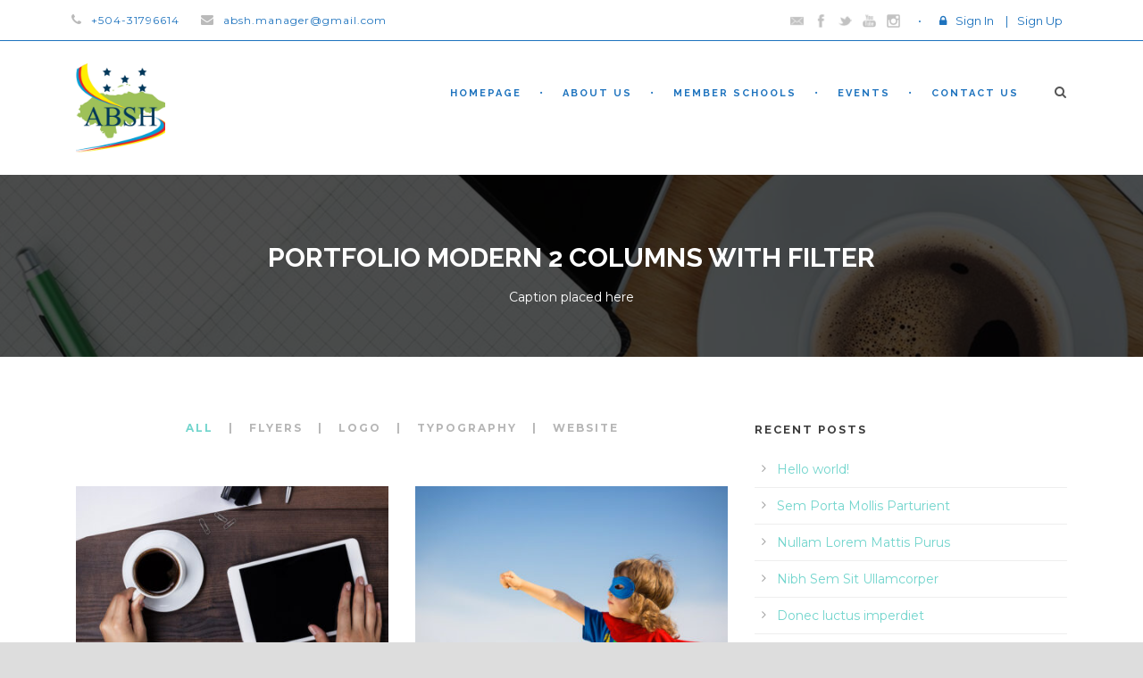

--- FILE ---
content_type: text/html; charset=UTF-8
request_url: https://www.absh.edu.hn/portfolio-modern-2-columns-with-filter/
body_size: 10387
content:

<!DOCTYPE html>
<!--[if IE 7]><html class="ie ie7 ltie8 ltie9" lang="en-US"><![endif]-->
<!--[if IE 8]><html class="ie ie8 ltie9" lang="en-US"><![endif]-->
<!--[if !(IE 7) | !(IE 8)  ]><!-->
<html lang="en-US">
<!--<![endif]-->

<head>
	<meta charset="UTF-8" />
	<meta name="viewport" content="initial-scale = 1.0" />
	<title>ABSH   &raquo; Portfolio Modern 2 Columns With Filter</title>
	<link rel="pingback" href="https://www.absh.edu.hn/xmlrpc.php" />
	
	<meta name='robots' content='max-image-preview:large' />
<link rel='dns-prefetch' href='//ajax.googleapis.com' />
<link rel='dns-prefetch' href='//fonts.googleapis.com' />
<link rel="alternate" type="application/rss+xml" title="ABSH &raquo; Feed" href="https://www.absh.edu.hn/feed/" />
<link rel="alternate" type="application/rss+xml" title="ABSH &raquo; Comments Feed" href="https://www.absh.edu.hn/comments/feed/" />
<link rel="alternate" type="text/calendar" title="ABSH &raquo; iCal Feed" href="https://www.absh.edu.hn/events/?ical=1" />
<link rel="alternate" type="application/rss+xml" title="ABSH &raquo; Portfolio Modern 2 Columns With Filter Comments Feed" href="https://www.absh.edu.hn/portfolio-modern-2-columns-with-filter/feed/" />
<link rel="alternate" title="oEmbed (JSON)" type="application/json+oembed" href="https://www.absh.edu.hn/wp-json/oembed/1.0/embed?url=https%3A%2F%2Fwww.absh.edu.hn%2Fportfolio-modern-2-columns-with-filter%2F" />
<link rel="alternate" title="oEmbed (XML)" type="text/xml+oembed" href="https://www.absh.edu.hn/wp-json/oembed/1.0/embed?url=https%3A%2F%2Fwww.absh.edu.hn%2Fportfolio-modern-2-columns-with-filter%2F&#038;format=xml" />
<style id='wp-img-auto-sizes-contain-inline-css' type='text/css'>
img:is([sizes=auto i],[sizes^="auto," i]){contain-intrinsic-size:3000px 1500px}
/*# sourceURL=wp-img-auto-sizes-contain-inline-css */
</style>
<style id='wp-emoji-styles-inline-css' type='text/css'>

	img.wp-smiley, img.emoji {
		display: inline !important;
		border: none !important;
		box-shadow: none !important;
		height: 1em !important;
		width: 1em !important;
		margin: 0 0.07em !important;
		vertical-align: -0.1em !important;
		background: none !important;
		padding: 0 !important;
	}
/*# sourceURL=wp-emoji-styles-inline-css */
</style>
<link rel='stylesheet' id='wp-block-library-css' href='https://www.absh.edu.hn/wp-includes/css/dist/block-library/style.min.css?ver=6.9' type='text/css' media='all' />
<style id='global-styles-inline-css' type='text/css'>
:root{--wp--preset--aspect-ratio--square: 1;--wp--preset--aspect-ratio--4-3: 4/3;--wp--preset--aspect-ratio--3-4: 3/4;--wp--preset--aspect-ratio--3-2: 3/2;--wp--preset--aspect-ratio--2-3: 2/3;--wp--preset--aspect-ratio--16-9: 16/9;--wp--preset--aspect-ratio--9-16: 9/16;--wp--preset--color--black: #000000;--wp--preset--color--cyan-bluish-gray: #abb8c3;--wp--preset--color--white: #ffffff;--wp--preset--color--pale-pink: #f78da7;--wp--preset--color--vivid-red: #cf2e2e;--wp--preset--color--luminous-vivid-orange: #ff6900;--wp--preset--color--luminous-vivid-amber: #fcb900;--wp--preset--color--light-green-cyan: #7bdcb5;--wp--preset--color--vivid-green-cyan: #00d084;--wp--preset--color--pale-cyan-blue: #8ed1fc;--wp--preset--color--vivid-cyan-blue: #0693e3;--wp--preset--color--vivid-purple: #9b51e0;--wp--preset--gradient--vivid-cyan-blue-to-vivid-purple: linear-gradient(135deg,rgb(6,147,227) 0%,rgb(155,81,224) 100%);--wp--preset--gradient--light-green-cyan-to-vivid-green-cyan: linear-gradient(135deg,rgb(122,220,180) 0%,rgb(0,208,130) 100%);--wp--preset--gradient--luminous-vivid-amber-to-luminous-vivid-orange: linear-gradient(135deg,rgb(252,185,0) 0%,rgb(255,105,0) 100%);--wp--preset--gradient--luminous-vivid-orange-to-vivid-red: linear-gradient(135deg,rgb(255,105,0) 0%,rgb(207,46,46) 100%);--wp--preset--gradient--very-light-gray-to-cyan-bluish-gray: linear-gradient(135deg,rgb(238,238,238) 0%,rgb(169,184,195) 100%);--wp--preset--gradient--cool-to-warm-spectrum: linear-gradient(135deg,rgb(74,234,220) 0%,rgb(151,120,209) 20%,rgb(207,42,186) 40%,rgb(238,44,130) 60%,rgb(251,105,98) 80%,rgb(254,248,76) 100%);--wp--preset--gradient--blush-light-purple: linear-gradient(135deg,rgb(255,206,236) 0%,rgb(152,150,240) 100%);--wp--preset--gradient--blush-bordeaux: linear-gradient(135deg,rgb(254,205,165) 0%,rgb(254,45,45) 50%,rgb(107,0,62) 100%);--wp--preset--gradient--luminous-dusk: linear-gradient(135deg,rgb(255,203,112) 0%,rgb(199,81,192) 50%,rgb(65,88,208) 100%);--wp--preset--gradient--pale-ocean: linear-gradient(135deg,rgb(255,245,203) 0%,rgb(182,227,212) 50%,rgb(51,167,181) 100%);--wp--preset--gradient--electric-grass: linear-gradient(135deg,rgb(202,248,128) 0%,rgb(113,206,126) 100%);--wp--preset--gradient--midnight: linear-gradient(135deg,rgb(2,3,129) 0%,rgb(40,116,252) 100%);--wp--preset--font-size--small: 13px;--wp--preset--font-size--medium: 20px;--wp--preset--font-size--large: 36px;--wp--preset--font-size--x-large: 42px;--wp--preset--spacing--20: 0.44rem;--wp--preset--spacing--30: 0.67rem;--wp--preset--spacing--40: 1rem;--wp--preset--spacing--50: 1.5rem;--wp--preset--spacing--60: 2.25rem;--wp--preset--spacing--70: 3.38rem;--wp--preset--spacing--80: 5.06rem;--wp--preset--shadow--natural: 6px 6px 9px rgba(0, 0, 0, 0.2);--wp--preset--shadow--deep: 12px 12px 50px rgba(0, 0, 0, 0.4);--wp--preset--shadow--sharp: 6px 6px 0px rgba(0, 0, 0, 0.2);--wp--preset--shadow--outlined: 6px 6px 0px -3px rgb(255, 255, 255), 6px 6px rgb(0, 0, 0);--wp--preset--shadow--crisp: 6px 6px 0px rgb(0, 0, 0);}:where(.is-layout-flex){gap: 0.5em;}:where(.is-layout-grid){gap: 0.5em;}body .is-layout-flex{display: flex;}.is-layout-flex{flex-wrap: wrap;align-items: center;}.is-layout-flex > :is(*, div){margin: 0;}body .is-layout-grid{display: grid;}.is-layout-grid > :is(*, div){margin: 0;}:where(.wp-block-columns.is-layout-flex){gap: 2em;}:where(.wp-block-columns.is-layout-grid){gap: 2em;}:where(.wp-block-post-template.is-layout-flex){gap: 1.25em;}:where(.wp-block-post-template.is-layout-grid){gap: 1.25em;}.has-black-color{color: var(--wp--preset--color--black) !important;}.has-cyan-bluish-gray-color{color: var(--wp--preset--color--cyan-bluish-gray) !important;}.has-white-color{color: var(--wp--preset--color--white) !important;}.has-pale-pink-color{color: var(--wp--preset--color--pale-pink) !important;}.has-vivid-red-color{color: var(--wp--preset--color--vivid-red) !important;}.has-luminous-vivid-orange-color{color: var(--wp--preset--color--luminous-vivid-orange) !important;}.has-luminous-vivid-amber-color{color: var(--wp--preset--color--luminous-vivid-amber) !important;}.has-light-green-cyan-color{color: var(--wp--preset--color--light-green-cyan) !important;}.has-vivid-green-cyan-color{color: var(--wp--preset--color--vivid-green-cyan) !important;}.has-pale-cyan-blue-color{color: var(--wp--preset--color--pale-cyan-blue) !important;}.has-vivid-cyan-blue-color{color: var(--wp--preset--color--vivid-cyan-blue) !important;}.has-vivid-purple-color{color: var(--wp--preset--color--vivid-purple) !important;}.has-black-background-color{background-color: var(--wp--preset--color--black) !important;}.has-cyan-bluish-gray-background-color{background-color: var(--wp--preset--color--cyan-bluish-gray) !important;}.has-white-background-color{background-color: var(--wp--preset--color--white) !important;}.has-pale-pink-background-color{background-color: var(--wp--preset--color--pale-pink) !important;}.has-vivid-red-background-color{background-color: var(--wp--preset--color--vivid-red) !important;}.has-luminous-vivid-orange-background-color{background-color: var(--wp--preset--color--luminous-vivid-orange) !important;}.has-luminous-vivid-amber-background-color{background-color: var(--wp--preset--color--luminous-vivid-amber) !important;}.has-light-green-cyan-background-color{background-color: var(--wp--preset--color--light-green-cyan) !important;}.has-vivid-green-cyan-background-color{background-color: var(--wp--preset--color--vivid-green-cyan) !important;}.has-pale-cyan-blue-background-color{background-color: var(--wp--preset--color--pale-cyan-blue) !important;}.has-vivid-cyan-blue-background-color{background-color: var(--wp--preset--color--vivid-cyan-blue) !important;}.has-vivid-purple-background-color{background-color: var(--wp--preset--color--vivid-purple) !important;}.has-black-border-color{border-color: var(--wp--preset--color--black) !important;}.has-cyan-bluish-gray-border-color{border-color: var(--wp--preset--color--cyan-bluish-gray) !important;}.has-white-border-color{border-color: var(--wp--preset--color--white) !important;}.has-pale-pink-border-color{border-color: var(--wp--preset--color--pale-pink) !important;}.has-vivid-red-border-color{border-color: var(--wp--preset--color--vivid-red) !important;}.has-luminous-vivid-orange-border-color{border-color: var(--wp--preset--color--luminous-vivid-orange) !important;}.has-luminous-vivid-amber-border-color{border-color: var(--wp--preset--color--luminous-vivid-amber) !important;}.has-light-green-cyan-border-color{border-color: var(--wp--preset--color--light-green-cyan) !important;}.has-vivid-green-cyan-border-color{border-color: var(--wp--preset--color--vivid-green-cyan) !important;}.has-pale-cyan-blue-border-color{border-color: var(--wp--preset--color--pale-cyan-blue) !important;}.has-vivid-cyan-blue-border-color{border-color: var(--wp--preset--color--vivid-cyan-blue) !important;}.has-vivid-purple-border-color{border-color: var(--wp--preset--color--vivid-purple) !important;}.has-vivid-cyan-blue-to-vivid-purple-gradient-background{background: var(--wp--preset--gradient--vivid-cyan-blue-to-vivid-purple) !important;}.has-light-green-cyan-to-vivid-green-cyan-gradient-background{background: var(--wp--preset--gradient--light-green-cyan-to-vivid-green-cyan) !important;}.has-luminous-vivid-amber-to-luminous-vivid-orange-gradient-background{background: var(--wp--preset--gradient--luminous-vivid-amber-to-luminous-vivid-orange) !important;}.has-luminous-vivid-orange-to-vivid-red-gradient-background{background: var(--wp--preset--gradient--luminous-vivid-orange-to-vivid-red) !important;}.has-very-light-gray-to-cyan-bluish-gray-gradient-background{background: var(--wp--preset--gradient--very-light-gray-to-cyan-bluish-gray) !important;}.has-cool-to-warm-spectrum-gradient-background{background: var(--wp--preset--gradient--cool-to-warm-spectrum) !important;}.has-blush-light-purple-gradient-background{background: var(--wp--preset--gradient--blush-light-purple) !important;}.has-blush-bordeaux-gradient-background{background: var(--wp--preset--gradient--blush-bordeaux) !important;}.has-luminous-dusk-gradient-background{background: var(--wp--preset--gradient--luminous-dusk) !important;}.has-pale-ocean-gradient-background{background: var(--wp--preset--gradient--pale-ocean) !important;}.has-electric-grass-gradient-background{background: var(--wp--preset--gradient--electric-grass) !important;}.has-midnight-gradient-background{background: var(--wp--preset--gradient--midnight) !important;}.has-small-font-size{font-size: var(--wp--preset--font-size--small) !important;}.has-medium-font-size{font-size: var(--wp--preset--font-size--medium) !important;}.has-large-font-size{font-size: var(--wp--preset--font-size--large) !important;}.has-x-large-font-size{font-size: var(--wp--preset--font-size--x-large) !important;}
/*# sourceURL=global-styles-inline-css */
</style>

<style id='classic-theme-styles-inline-css' type='text/css'>
/*! This file is auto-generated */
.wp-block-button__link{color:#fff;background-color:#32373c;border-radius:9999px;box-shadow:none;text-decoration:none;padding:calc(.667em + 2px) calc(1.333em + 2px);font-size:1.125em}.wp-block-file__button{background:#32373c;color:#fff;text-decoration:none}
/*# sourceURL=/wp-includes/css/classic-themes.min.css */
</style>
<link rel='stylesheet' id='contact-form-7-css' href='https://www.absh.edu.hn/wp-content/plugins/contact-form-7/includes/css/styles.css?ver=5.5.2' type='text/css' media='all' />
<link rel='stylesheet' id='font-awesome-css' href='https://www.absh.edu.hn/wp-content/plugins/goodlayers-lms/font-awesome/css/font-awesome.min.css?ver=6.9' type='text/css' media='all' />
<link rel='stylesheet' id='gdlr-date-picker-css' href='//ajax.googleapis.com/ajax/libs/jqueryui/1.8.2/themes/smoothness/jquery-ui.css?ver=6.9' type='text/css' media='all' />
<link rel='stylesheet' id='lms-style-css' href='https://www.absh.edu.hn/wp-content/plugins/goodlayers-lms/lms-style.css?ver=6.9' type='text/css' media='all' />
<link rel='stylesheet' id='lms-style-custom-css' href='https://www.absh.edu.hn/wp-content/plugins/goodlayers-lms/lms-style-custom.css?ver=6.9' type='text/css' media='all' />
<link rel='stylesheet' id='style-css' href='https://www.absh.edu.hn/wp-content/themes/clevercourse/style.css?ver=6.9' type='text/css' media='all' />
<link rel='stylesheet' id='Raleway-google-font-css' href='https://fonts.googleapis.com/css?family=Raleway%3A100%2C100italic%2C200%2C200italic%2C300%2C300italic%2Cregular%2Citalic%2C500%2C500italic%2C600%2C600italic%2C700%2C700italic%2C800%2C800italic%2C900%2C900italic&#038;subset=latin-ext%2Clatin&#038;ver=6.9' type='text/css' media='all' />
<link rel='stylesheet' id='Montserrat-google-font-css' href='https://fonts.googleapis.com/css?family=Montserrat%3Aregular%2C700&#038;subset=latin&#038;ver=6.9' type='text/css' media='all' />
<link rel='stylesheet' id='superfish-css' href='https://www.absh.edu.hn/wp-content/themes/clevercourse/plugins/superfish/css/superfish.css?ver=6.9' type='text/css' media='all' />
<link rel='stylesheet' id='dlmenu-css' href='https://www.absh.edu.hn/wp-content/themes/clevercourse/plugins/dl-menu/component.css?ver=6.9' type='text/css' media='all' />
<link rel='stylesheet' id='jquery-fancybox-css' href='https://www.absh.edu.hn/wp-content/themes/clevercourse/plugins/fancybox/jquery.fancybox.css?ver=6.9' type='text/css' media='all' />
<link rel='stylesheet' id='clevercourse-flexslider-css' href='https://www.absh.edu.hn/wp-content/themes/clevercourse/plugins/flexslider/flexslider.css?ver=6.9' type='text/css' media='all' />
<link rel='stylesheet' id='style-responsive-css' href='https://www.absh.edu.hn/wp-content/themes/clevercourse/stylesheet/style-responsive.css?ver=6.9' type='text/css' media='all' />
<link rel='stylesheet' id='style-custom-css' href='https://www.absh.edu.hn/wp-content/themes/clevercourse/stylesheet/style-custom.css?ver=6.9' type='text/css' media='all' />
<link rel='stylesheet' id='wpgmp-frontend_css-css' href='https://www.absh.edu.hn/wp-content/plugins/wp-google-map-plugin/assets/css/frontend.css?ver=6.9' type='text/css' media='all' />
<link rel='stylesheet' id='ms-main-css' href='https://www.absh.edu.hn/wp-content/plugins/masterslider/public/assets/css/masterslider.main.css?ver=3.5.0' type='text/css' media='all' />
<link rel='stylesheet' id='ms-custom-css' href='https://www.absh.edu.hn/wp-content/uploads/masterslider/custom.css?ver=4.9' type='text/css' media='all' />
<script type="text/javascript" src="https://www.absh.edu.hn/wp-includes/js/jquery/jquery.min.js?ver=3.7.1" id="jquery-core-js"></script>
<script type="text/javascript" src="https://www.absh.edu.hn/wp-includes/js/jquery/jquery-migrate.min.js?ver=3.4.1" id="jquery-migrate-js"></script>
<link rel="https://api.w.org/" href="https://www.absh.edu.hn/wp-json/" /><link rel="alternate" title="JSON" type="application/json" href="https://www.absh.edu.hn/wp-json/wp/v2/pages/964" /><link rel="EditURI" type="application/rsd+xml" title="RSD" href="https://www.absh.edu.hn/xmlrpc.php?rsd" />
<meta name="generator" content="WordPress 6.9" />
<link rel="canonical" href="https://www.absh.edu.hn/portfolio-modern-2-columns-with-filter/" />
<link rel='shortlink' href='https://www.absh.edu.hn/?p=964' />
<script>var ms_grabbing_curosr='https://www.absh.edu.hn/wp-content/plugins/masterslider/public/assets/css/common/grabbing.cur',ms_grab_curosr='https://www.absh.edu.hn/wp-content/plugins/masterslider/public/assets/css/common/grab.cur';</script>
<meta name="generator" content="MasterSlider 3.5.0 - Responsive Touch Image Slider" />
<meta name="tec-api-version" content="v1"><meta name="tec-api-origin" content="https://www.absh.edu.hn"><link rel="https://theeventscalendar.com/" href="https://www.absh.edu.hn/wp-json/tribe/events/v1/" /><link rel="shortcut icon" href="https://www.absh.edu.hn/wp-content/uploads/2021/10/cropped-ABSH-Logo-Resized.png" type="image/x-icon" /><!-- load the script for older ie version -->
<!--[if lt IE 9]>
<script src="https://www.absh.edu.hn/wp-content/themes/clevercourse/javascript/html5.js" type="text/javascript"></script>
<script src="https://www.absh.edu.hn/wp-content/themes/clevercourse/plugins/easy-pie-chart/excanvas.js" type="text/javascript"></script>
<![endif]-->
<style type="text/css">.recentcomments a{display:inline !important;padding:0 !important;margin:0 !important;}</style><link rel="icon" href="https://www.absh.edu.hn/wp-content/uploads/2021/10/cropped-ABSH-Logo-Resized-32x32.png" sizes="32x32" />
<link rel="icon" href="https://www.absh.edu.hn/wp-content/uploads/2021/10/cropped-ABSH-Logo-Resized-192x192.png" sizes="192x192" />
<link rel="apple-touch-icon" href="https://www.absh.edu.hn/wp-content/uploads/2021/10/cropped-ABSH-Logo-Resized-180x180.png" />
<meta name="msapplication-TileImage" content="https://www.absh.edu.hn/wp-content/uploads/2021/10/cropped-ABSH-Logo-Resized-270x270.png" />
</head>

<body class="wp-singular page-template-default page page-id-964 wp-theme-clevercourse _masterslider _msp_version_3.5.0 tribe-no-js">
<div class="body-wrapper  float-menu" data-home="https://www.absh.edu.hn" >
		<header class="gdlr-header-wrapper">
		<!-- top navigation -->
				<div class="top-navigation-wrapper">
			<div class="top-navigation-container container">
				<div class="top-navigation-left">	
					<div class="top-navigation-left-text">
					<div style="margin: 0px 10px; display: inline-block; *display: inline; *zoom:1;">
<i class="gdlr-icon icon-phone fa fa-phone" style="color: #bababa; font-size: 14px; " ></i>+504-31796614  
</div>
<div style="margin: 0px 10px ; display: inline-block; *display: inline;  *zoom:1;">
<i class="gdlr-icon icon-envelope fa fa-envelope" style="color: #bababa; font-size: 14px; " ></i>absh.manager@gmail.com
</div>					</div>
				</div>
				<div class="top-navigation-right">
					<div class="top-social-wrapper">
					<div class="social-icon">
<a href="absh.manager@gmail.com" target="_blank" >
<img width="32" height="32" src="https://www.absh.edu.hn/wp-content/themes/clevercourse/images/dark/social-icon/email.png" alt="Email" />
</a>
</div>
<div class="social-icon">
<a href="#" target="_blank" >
<img width="32" height="32" src="https://www.absh.edu.hn/wp-content/themes/clevercourse/images/dark/social-icon/facebook.png" alt="Facebook" />
</a>
</div>
<div class="social-icon">
<a href="#" target="_blank" >
<img width="32" height="32" src="https://www.absh.edu.hn/wp-content/themes/clevercourse/images/dark/social-icon/twitter.png" alt="Twitter" />
</a>
</div>
<div class="social-icon">
<a href="#" target="_blank" >
<img width="32" height="32" src="https://www.absh.edu.hn/wp-content/themes/clevercourse/images/dark/social-icon/youtube.png" alt="Youtube" />
</a>
</div>
<div class="social-icon">
<a href="#" target="_blank" >
<img width="32" height="32" src="https://www.absh.edu.hn/wp-content/themes/clevercourse/images/dark/social-icon/instagram.png" alt="Instagram" />
</a>
</div>
<div class="clear"></div>					</div>
					<div class="gdlr-lms-header-signin"><i class="fa fa-lock icon-lock"></i><a data-rel="gdlr-lms-lightbox" data-lb-open="login-form" >Sign In</a><div class="gdlr-lms-lightbox-container login-form">
	<div class="gdlr-lms-lightbox-close"><i class="fa fa-remove icon-remove"></i></div>

	<h3 class="gdlr-lms-lightbox-title">Please sign in first</h3>
	<form class="gdlr-lms-form gdlr-lms-lightbox-form" id="loginform" method="post" action="https://www.absh.edu.hn/wp-login.php">
		<p class="gdlr-lms-half-left">
			<span>Username</span>
			<input type="text" name="log" />
		</p>
		<p class="gdlr-lms-half-right">
			 <span>Password</span>
			 <input type="password" name="pwd" />
		</p>
		<div class="clear"></div>
		<p class="gdlr-lms-lost-password" >
						<a href="https://www.absh.edu.hn/wp-login.php?action=lostpassword" >Lost Your Password?</a>
		</p>
		<p>
			<input type="hidden" name="home_url"  value="https://www.absh.edu.hn" />
			<input type="hidden" name="rememberme"  value="forever" />
			<input type="hidden" name="redirect_to" value="/portfolio-modern-2-columns-with-filter/" />
			<input type="submit" name="wp-submit" class="gdlr-lms-button" value="Sign In!" />
		</p>
	</form>
	<h3 class="gdlr-lms-lightbox-title second-section">Not a member?</h3>
	<div class="gdlr-lms-lightbox-description">Please simply create an account before buying/booking any courses.</div>
	<a class="gdlr-lms-button blue" href="https://www.absh.edu.hn?register=964">Create an account for free!</a>
</div>
<span class="gdlr-separator">|</span><a href="https://www.absh.edu.hn?register=964">Sign Up</a></div>					<div class="clear"></div>
				</div>
				<div class="clear"></div>
			</div>
		</div>
				
		<!-- logo -->
		<div class="gdlr-header-inner">
			<div class="gdlr-header-container container">
				<!-- logo -->
				<div class="gdlr-logo">
					<a href="https://www.absh.edu.hn" >
						<img src="https://www.absh.edu.hn/wp-content/uploads/2021/10/ABSH-Logo-Resized.png" alt="" width="500" height="500" />						
					</a>
					<div class="gdlr-responsive-navigation dl-menuwrapper" id="gdlr-responsive-navigation" ><button class="dl-trigger">Open Menu</button><ul id="menu-main-menu" class="dl-menu gdlr-main-mobile-menu"><li id="menu-item-4838" class="menu-item menu-item-type-post_type menu-item-object-page menu-item-home menu-item-4838"><a href="https://www.absh.edu.hn/">Homepage</a></li>
<li id="menu-item-4839" class="menu-item menu-item-type-post_type menu-item-object-page menu-item-4839"><a href="https://www.absh.edu.hn/about-us/">About Us</a></li>
<li id="menu-item-4943" class="menu-item menu-item-type-post_type menu-item-object-page menu-item-4943"><a href="https://www.absh.edu.hn/member-schools/">Member Schools</a></li>
<li id="menu-item-4954" class="menu-item menu-item-type-post_type menu-item-object-page menu-item-4954"><a href="https://www.absh.edu.hn/events-2/">Events</a></li>
<li id="menu-item-4840" class="menu-item menu-item-type-post_type menu-item-object-page menu-item-4840"><a href="https://www.absh.edu.hn/contact-page/">Contact Us</a></li>
</ul></div>						
				</div>
				
				<!-- navigation -->
				<div class="gdlr-navigation-wrapper"><nav class="gdlr-navigation" id="gdlr-main-navigation" role="navigation"><ul id="menu-main-menu-1" class="sf-menu gdlr-main-menu"><li  class="menu-item menu-item-type-post_type menu-item-object-page menu-item-home menu-item-4838menu-item menu-item-type-post_type menu-item-object-page menu-item-home menu-item-4838 gdlr-normal-menu"><a href="https://www.absh.edu.hn/">Homepage</a></li>
<li  class="menu-item menu-item-type-post_type menu-item-object-page menu-item-4839menu-item menu-item-type-post_type menu-item-object-page menu-item-4839 gdlr-normal-menu"><a href="https://www.absh.edu.hn/about-us/">About Us</a></li>
<li  class="menu-item menu-item-type-post_type menu-item-object-page menu-item-4943menu-item menu-item-type-post_type menu-item-object-page menu-item-4943 gdlr-normal-menu"><a href="https://www.absh.edu.hn/member-schools/">Member Schools</a></li>
<li  class="menu-item menu-item-type-post_type menu-item-object-page menu-item-4954menu-item menu-item-type-post_type menu-item-object-page menu-item-4954 gdlr-normal-menu"><a href="https://www.absh.edu.hn/events-2/">Events</a></li>
<li  class="menu-item menu-item-type-post_type menu-item-object-page menu-item-4840menu-item menu-item-type-post_type menu-item-object-page menu-item-4840 gdlr-normal-menu"><a href="https://www.absh.edu.hn/contact-page/">Contact Us</a></li>
</ul><div class="gdlr-nav-search-form-button" id="gdlr-nav-search-form-button"><i class="fa fa-search icon-search"></i></div></nav><div class="clear"></div></div>	
				
				<div class="clear"></div>
			</div>
		</div>		
		<div class="clear"></div>
	</header>
	<div id="gdlr-header-substitute" ></div>
	<div class="gdlr-nav-search-form" id="gdlr-nav-search-form">
		<div class="gdlr-nav-search-container container"> 
		<form method="get" action="https://www.absh.edu.hn">
			<i class="fa fa-search icon-search"></i>
			<input type="submit" id="searchsubmit" class="style-2" value="">
			<div class="search-text" id="search-text">
				<input type="text" value="" name="s" id="s" autocomplete="off" data-default="Type keywords..." >
			</div>
			<div class="clear"></div>
		</form>
		</div>
	</div>		
	
	<div class="gdlr-page-title-wrapper"  >
		<div class="gdlr-page-title-overlay"></div>
		<div class="gdlr-page-title-container container" >
			<h1 class="gdlr-page-title">Portfolio Modern 2 Columns With Filter</h1>
						<span class="gdlr-page-caption">Caption placed here</span>
					</div>	
	</div>	
 
	<!-- is search -->	<div class="content-wrapper">
	<div class="gdlr-content">

		<!-- Above Sidebar Section-->
						
		<!-- Sidebar With Content Section-->
					<div class="with-sidebar-wrapper gdlr-type-right-sidebar">
				<div class="with-sidebar-container container">
					<div class="with-sidebar-left eight columns">
						<div class="with-sidebar-content twelve columns">
							<section id="content-section-1" ><div class="section-container container"><div class="portfolio-item-wrapper type-modern-portfolio"  data-ajax="https://www.absh.edu.hn/wp-admin/admin-ajax.php" ><div class="gdlr-ajax-info" data-num-fetch="6" data-num-excerpt="0" data-orderby="date" data-order="desc" data-thumbnail-size="small-grid-size" data-port-style="modern-portfolio" data-port-size="2" data-port-layout="fitRows" data-ajax="https://www.absh.edu.hn/wp-admin/admin-ajax.php" data-category="all" ></div><div class="portfolio-item-filter"><span class="gdlr-saperator">|</span><a class="active" href="#" data-category="all" >All</a><span class="gdlr-saperator">|</span><a class="" href="#" data-category="flyers" >Flyers</a><span class="gdlr-saperator">|</span><a class="" href="#" data-category="logo" >Logo</a><span class="gdlr-saperator">|</span><a class="" href="#" data-category="typography" >Typography</a><span class="gdlr-saperator">|</span><a class="" href="#" data-category="website" >Website</a></div><div class="portfolio-item-holder  gdlr-portfolio-column-2"><div class="gdlr-isotope" data-type="portfolio" data-layout="fitRows" ><div class="clear"></div><div class="six columns"><div class="gdlr-item gdlr-portfolio-item gdlr-modern-portfolio"><div class="gdlr-ux gdlr-modern-portfolio-ux"><div class="portfolio-thumbnail gdlr-image"><img src="https://www.absh.edu.hn/wp-content/uploads/2014/08/photodune-4982292-women-hands-with-tablet-computer-and-coffee-on-table-l-400x300.jpg" alt="" width="400" height="300" /><a class="portfolio-overlay-wrapper"  href="https://www.absh.edu.hn/wp-content/uploads/2014/08/photodune-4982292-women-hands-with-tablet-computer-and-coffee-on-table-l.jpg" data-rel="fancybox"  ><span class="portfolio-overlay" >&nbsp;</span><span class="portfolio-icon" ><i class="icon-search" ></i></span></a></div><div class="portfolio-content-wrapper"><h3 class="portfolio-title"><a  href="https://www.absh.edu.hn/portfolio/thumbnail-open-lightbox/"  >Thumbnail open lightbox</a></h3><div class="gdlr-portfolio-info"><div class="portfolio-info portfolio-tag"><span class="info-head gdlr-title">Tags </span><a href="https://www.absh.edu.hn/portfolio_tag/fashion/" rel="tag">Fashion</a><span class="sep">,</span> <a href="https://www.absh.edu.hn/portfolio_tag/photograph/" rel="tag">Photograph</a><span class="sep">,</span> <a href="https://www.absh.edu.hn/portfolio_tag/vacation/" rel="tag">Vacation</a></div><div class="clear"></div></div></div></div></div></div><div class="six columns"><div class="gdlr-item gdlr-portfolio-item gdlr-modern-portfolio"><div class="gdlr-ux gdlr-modern-portfolio-ux"><div class="portfolio-thumbnail gdlr-image"><img src="https://www.absh.edu.hn/wp-content/uploads/2014/03/photodune-5063700-superhero-kid-l-1-400x300.jpg" alt="" width="400" height="300" /><a class="portfolio-overlay-wrapper"  href="https://www.absh.edu.hn/portfolio/thumbnail-open-lightbox-2/"  ><span class="portfolio-overlay" >&nbsp;</span><span class="portfolio-icon" ><i class="icon-link" ></i></span></a></div><div class="portfolio-content-wrapper"><h3 class="portfolio-title"><a  href="https://www.absh.edu.hn/portfolio/thumbnail-open-lightbox-2/"  >Thumbnail link to post</a></h3><div class="gdlr-portfolio-info"><div class="portfolio-info portfolio-tag"><span class="info-head gdlr-title">Tags </span><a href="https://www.absh.edu.hn/portfolio_tag/fashion/" rel="tag">Fashion</a><span class="sep">,</span> <a href="https://www.absh.edu.hn/portfolio_tag/photograph/" rel="tag">Photograph</a><span class="sep">,</span> <a href="https://www.absh.edu.hn/portfolio_tag/website/" rel="tag">Website</a></div><div class="clear"></div></div></div></div></div></div><div class="clear"></div><div class="six columns"><div class="gdlr-item gdlr-portfolio-item gdlr-modern-portfolio"><div class="gdlr-ux gdlr-modern-portfolio-ux"><div class="portfolio-thumbnail gdlr-image"><img src="https://www.absh.edu.hn/wp-content/uploads/2013/11/photodune-4503767-skyline-l-400x300.jpg" alt="" width="400" height="300" /><a class="portfolio-overlay-wrapper"  href="http://www.youtube.com/watch?v=Ow2Shb_nkOw" data-rel="fancybox" data-fancybox-type="iframe"  ><span class="portfolio-overlay" >&nbsp;</span><span class="portfolio-icon" ><i class="icon-film" ></i></span></a></div><div class="portfolio-content-wrapper"><h3 class="portfolio-title"><a  href="https://www.absh.edu.hn/portfolio/thumbnail-open-video-lightbox/"  >Open video lightbox</a></h3><div class="gdlr-portfolio-info"><div class="portfolio-info portfolio-tag"><span class="info-head gdlr-title">Tags </span><a href="https://www.absh.edu.hn/portfolio_tag/flyers/" rel="tag">Flyers</a><span class="sep">,</span> <a href="https://www.absh.edu.hn/portfolio_tag/identity/" rel="tag">Identity</a><span class="sep">,</span> <a href="https://www.absh.edu.hn/portfolio_tag/website/" rel="tag">Website</a></div><div class="clear"></div></div></div></div></div></div><div class="six columns"><div class="gdlr-item gdlr-portfolio-item gdlr-modern-portfolio"><div class="gdlr-ux gdlr-modern-portfolio-ux"><div class="portfolio-thumbnail gdlr-slider"><div class="flexslider" data-pausetime="7000" data-slidespeed="600" data-effect="fade" ><ul class="slides" ><li><img src="https://www.absh.edu.hn/wp-content/uploads/2014/08/photodune-6590781-product-launch-flat-illustration-2-400x300.jpg" alt="" width="400" height="300" /></li><li><img src="https://www.absh.edu.hn/wp-content/uploads/2014/03/Fotolia_4244474_Subscription_Monthly_XL-400x300.jpg" alt="" width="400" height="300" /></li><li><img src="https://www.absh.edu.hn/wp-content/uploads/2014/08/Fotolia_30806367_Subscription_Monthly_XL-400x300.jpg" alt="" width="400" height="300" /></li></ul></div></div><div class="portfolio-content-wrapper"><h3 class="portfolio-title"><a  href="https://www.absh.edu.hn/portfolio/thumbnail-as-slider/"  >Thumbnail as slider</a></h3><div class="gdlr-portfolio-info"><div class="portfolio-info portfolio-tag"><span class="info-head gdlr-title">Tags </span><a href="https://www.absh.edu.hn/portfolio_tag/flyers/" rel="tag">Flyers</a><span class="sep">,</span> <a href="https://www.absh.edu.hn/portfolio_tag/typography/" rel="tag">Typography</a><span class="sep">,</span> <a href="https://www.absh.edu.hn/portfolio_tag/website/" rel="tag">Website</a></div><div class="clear"></div></div></div></div></div></div><div class="clear"></div><div class="six columns"><div class="gdlr-item gdlr-portfolio-item gdlr-modern-portfolio"><div class="gdlr-ux gdlr-modern-portfolio-ux"><div class="portfolio-thumbnail gdlr-image"><img src="https://www.absh.edu.hn/wp-content/uploads/2013/10/photodune-4377257-young-woman-walking-in-autumn-field-l-400x300.jpg" alt="" width="400" height="300" /><a class="portfolio-overlay-wrapper"  href="https://www.absh.edu.hn/portfolio/video-inside-this-post/"  ><span class="portfolio-overlay" >&nbsp;</span><span class="portfolio-icon" ><i class="icon-link" ></i></span></a></div><div class="portfolio-content-wrapper"><h3 class="portfolio-title"><a  href="https://www.absh.edu.hn/portfolio/video-inside-this-post/"  >Video inside this post</a></h3><div class="gdlr-portfolio-info"><div class="portfolio-info portfolio-tag"><span class="info-head gdlr-title">Tags </span><a href="https://www.absh.edu.hn/portfolio_tag/identity/" rel="tag">Identity</a><span class="sep">,</span> <a href="https://www.absh.edu.hn/portfolio_tag/typography/" rel="tag">Typography</a></div><div class="clear"></div></div></div></div></div></div><div class="six columns"><div class="gdlr-item gdlr-portfolio-item gdlr-modern-portfolio"><div class="gdlr-ux gdlr-modern-portfolio-ux"><div class="portfolio-thumbnail gdlr-image"><img src="https://www.absh.edu.hn/wp-content/uploads/2014/08/photodune-7155257-graphic-design-concepts-in-flat-style-l-400x300.jpg" alt="" width="400" height="300" /><a class="portfolio-overlay-wrapper"  href="https://www.absh.edu.hn/wp-content/uploads/2014/08/photodune-7155257-graphic-design-concepts-in-flat-style-l.jpg" data-rel="fancybox"  ><span class="portfolio-overlay" >&nbsp;</span><span class="portfolio-icon" ><i class="icon-search" ></i></span></a></div><div class="portfolio-content-wrapper"><h3 class="portfolio-title"><a  href="https://www.absh.edu.hn/portfolio/stack-images-inside/"  >Stack images inside</a></h3><div class="gdlr-portfolio-info"><div class="portfolio-info portfolio-tag"><span class="info-head gdlr-title">Tags </span><a href="https://www.absh.edu.hn/portfolio_tag/branding/" rel="tag">Branding</a><span class="sep">,</span> <a href="https://www.absh.edu.hn/portfolio_tag/identity/" rel="tag">Identity</a><span class="sep">,</span> <a href="https://www.absh.edu.hn/portfolio_tag/logo/" rel="tag">Logo</a></div><div class="clear"></div></div></div></div></div></div></div><div class="clear"></div></div><div class="gdlr-pagination gdlr-ajax"><span class="page-numbers current" data-paged="1" >1</span><a class="page-numbers" data-paged="2" >2</a><a class="next page-numbers" data-paged="2" >Next &rsaquo;</a></div></div><div class="clear"></div></div></section>							
						</div>
						
						<div class="clear"></div>
					</div>
					
<div class="gdlr-sidebar gdlr-right-sidebar four columns">
	<div class="gdlr-item-start-content sidebar-right-item" >
	
		<div id="recent-posts-3" class="widget widget_recent_entries gdlr-item gdlr-widget">
		<h3 class="gdlr-widget-title">Recent Posts</h3><div class="clear"></div>
		<ul>
											<li>
					<a href="https://www.absh.edu.hn/2021/10/12/hello-world/">Hello world!</a>
									</li>
											<li>
					<a href="https://www.absh.edu.hn/2014/05/17/sem-porta-mollis-parturient/">Sem Porta Mollis Parturient</a>
									</li>
											<li>
					<a href="https://www.absh.edu.hn/2014/04/26/nullam-lorem-mattis-purus/">Nullam Lorem Mattis Purus</a>
									</li>
											<li>
					<a href="https://www.absh.edu.hn/2014/03/21/nibh-sem-sit-ullamcorper/">Nibh Sem Sit Ullamcorper</a>
									</li>
											<li>
					<a href="https://www.absh.edu.hn/2014/02/20/donec-luctus-imperdiet/">Donec luctus imperdiet</a>
									</li>
											<li>
					<a href="https://www.absh.edu.hn/2014/02/11/magna-pars-studiorum/">Magna pars studiorum</a>
									</li>
											<li>
					<a href="https://www.absh.edu.hn/2014/01/06/sedial-eiusmod-tempor/">Sedial eiusmod tempor</a>
									</li>
					</ul>

		</div><div id="gdlr-recent-portfolio2-widget-4" class="widget widget_gdlr-recent-portfolio2-widget gdlr-item gdlr-widget"><h3 class="gdlr-widget-title">Recent Works</h3><div class="clear"></div><div class="gdlr-recent-port2-widget"><div class="recent-port-widget-thumbnail"><a href="https://www.absh.edu.hn/portfolio/cheater-2/" ><img src="https://www.absh.edu.hn/wp-content/uploads/2016/11/Artwork_cheater_1-150x150.jpg" alt="" width="150" height="150" /></a></div><div class="recent-port-widget-thumbnail"><a href="https://www.absh.edu.hn/portfolio/professor-2/" ><img src="https://www.absh.edu.hn/wp-content/uploads/2016/11/Artwork_faraday_1-150x150.jpg" alt="" width="150" height="150" /></a></div><div class="recent-port-widget-thumbnail"><a href="https://www.absh.edu.hn/portfolio/baker/" ><img src="https://www.absh.edu.hn/wp-content/uploads/2016/11/Artwork_simon_1-150x150.jpg" alt="" width="150" height="150" /></a></div><div class="recent-port-widget-thumbnail"><a href="https://www.absh.edu.hn/portfolio/professor/" ><img src="https://www.absh.edu.hn/wp-content/uploads/2016/11/Artwork_fred_1-150x150.jpg" alt="" width="150" height="150" /></a></div><div class="recent-port-widget-thumbnail"><a href="https://www.absh.edu.hn/portfolio/cheater/" ><img src="https://www.absh.edu.hn/wp-content/uploads/2016/11/Artwork_tall-side-table_1-150x150.jpg" alt="" width="150" height="150" /></a></div><div class="recent-port-widget-thumbnail"><a href="https://www.absh.edu.hn/portfolio/thumbnail-open-lightbox/" ><img src="https://www.absh.edu.hn/wp-content/uploads/2014/08/photodune-4982292-women-hands-with-tablet-computer-and-coffee-on-table-l-150x150.jpg" alt="" width="150" height="150" /></a></div><div class="recent-port-widget-thumbnail"><a href="https://www.absh.edu.hn/portfolio/thumbnail-open-lightbox-2/" ><img src="https://www.absh.edu.hn/wp-content/uploads/2014/03/photodune-5063700-superhero-kid-l-1-150x150.jpg" alt="" width="150" height="150" /></a></div><div class="recent-port-widget-thumbnail"><a href="https://www.absh.edu.hn/portfolio/thumbnail-open-video-lightbox/" ><img src="https://www.absh.edu.hn/wp-content/uploads/2013/11/photodune-4503767-skyline-l-150x150.jpg" alt="" width="150" height="150" /></a></div><div class="clear"></div></div></div><div id="categories-3" class="widget widget_categories gdlr-item gdlr-widget"><h3 class="gdlr-widget-title">Categories</h3><div class="clear"></div>
			<ul>
					<li class="cat-item cat-item-37"><a href="https://www.absh.edu.hn/category/aside/">Aside</a> (1)
</li>
	<li class="cat-item cat-item-38"><a href="https://www.absh.edu.hn/category/audio/">Audio</a> (1)
</li>
	<li class="cat-item cat-item-39"><a href="https://www.absh.edu.hn/category/blog/">Blog</a> (13)
</li>
	<li class="cat-item cat-item-40"><a href="https://www.absh.edu.hn/category/fit-row/">Fit Row</a> (9)
</li>
	<li class="cat-item cat-item-41"><a href="https://www.absh.edu.hn/category/life-style/">Life Style</a> (6)
</li>
	<li class="cat-item cat-item-42"><a href="https://www.absh.edu.hn/category/news-article/">News Article</a> (2)
</li>
	<li class="cat-item cat-item-43"><a href="https://www.absh.edu.hn/category/post-slider/">Post Slider</a> (3)
</li>
	<li class="cat-item cat-item-44"><a href="https://www.absh.edu.hn/category/quote/">Quote</a> (1)
</li>
	<li class="cat-item cat-item-1"><a href="https://www.absh.edu.hn/category/uncategorized/">Uncategorized</a> (1)
</li>
	<li class="cat-item cat-item-45"><a href="https://www.absh.edu.hn/category/video/">Video</a> (1)
</li>
			</ul>

			</div>	</div>
</div>
					<div class="clear"></div>
				</div>				
			</div>				
		
		
		<!-- Below Sidebar Section-->
		
		
	</div><!-- gdlr-content -->
		<div class="clear" ></div>
	</div><!-- content wrapper -->

		
	<footer class="footer-wrapper" >
				<div class="footer-container container">
										<div class="footer-column four columns" id="footer-widget-1" >
					<div id="text-5" class="widget widget_text gdlr-item gdlr-widget"><h3 class="gdlr-widget-title">ABSH</h3><div class="clear"></div>			<div class="textwidget"><p>Association of Bilingual Schools oh Honduras</p>
</div>
		</div>				</div>
										<div class="footer-column four columns" id="footer-widget-2" >
									</div>
										<div class="footer-column four columns" id="footer-widget-3" >
									</div>
									<div class="clear"></div>
		</div>
				
				<div class="copyright-wrapper">
			<div class="copyright-container container">
				<div class="copyright-left">
					 Copyright All Rights Reserved 2021
				</div>
				<div class="copyright-right">
					Association of Bilingual Schools of Honduras (ABSH)
				</div>
				<div class="clear"></div>
			</div>
		</div>
			</footer>
	</div> <!-- body-wrapper -->
<script type="speculationrules">
{"prefetch":[{"source":"document","where":{"and":[{"href_matches":"/*"},{"not":{"href_matches":["/wp-*.php","/wp-admin/*","/wp-content/uploads/*","/wp-content/*","/wp-content/plugins/*","/wp-content/themes/clevercourse/*","/*\\?(.+)"]}},{"not":{"selector_matches":"a[rel~=\"nofollow\"]"}},{"not":{"selector_matches":".no-prefetch, .no-prefetch a"}}]},"eagerness":"conservative"}]}
</script>
		<script>
		( function ( body ) {
			'use strict';
			body.className = body.className.replace( /\btribe-no-js\b/, 'tribe-js' );
		} )( document.body );
		</script>
		<script type="text/javascript"></script><script> /* <![CDATA[ */var tribe_l10n_datatables = {"aria":{"sort_ascending":": activate to sort column ascending","sort_descending":": activate to sort column descending"},"length_menu":"Show _MENU_ entries","empty_table":"No data available in table","info":"Showing _START_ to _END_ of _TOTAL_ entries","info_empty":"Showing 0 to 0 of 0 entries","info_filtered":"(filtered from _MAX_ total entries)","zero_records":"No matching records found","search":"Search:","all_selected_text":"All items on this page were selected. ","select_all_link":"Select all pages","clear_selection":"Clear Selection.","pagination":{"all":"All","next":"Next","previous":"Previous"},"select":{"rows":{"0":"","_":": Selected %d rows","1":": Selected 1 row"}},"datepicker":{"dayNames":["Sunday","Monday","Tuesday","Wednesday","Thursday","Friday","Saturday"],"dayNamesShort":["Sun","Mon","Tue","Wed","Thu","Fri","Sat"],"dayNamesMin":["S","M","T","W","T","F","S"],"monthNames":["January","February","March","April","May","June","July","August","September","October","November","December"],"monthNamesShort":["January","February","March","April","May","June","July","August","September","October","November","December"],"monthNamesMin":["Jan","Feb","Mar","Apr","May","Jun","Jul","Aug","Sep","Oct","Nov","Dec"],"nextText":"Next","prevText":"Prev","currentText":"Today","closeText":"Done","today":"Today","clear":"Clear"}};/* ]]> */ </script><script type="text/javascript" src="https://www.absh.edu.hn/wp-includes/js/dist/vendor/wp-polyfill.min.js?ver=3.15.0" id="wp-polyfill-js"></script>
<script type="text/javascript" id="contact-form-7-js-extra">
/* <![CDATA[ */
var wpcf7 = {"api":{"root":"https://www.absh.edu.hn/wp-json/","namespace":"contact-form-7/v1"}};
//# sourceURL=contact-form-7-js-extra
/* ]]> */
</script>
<script type="text/javascript" src="https://www.absh.edu.hn/wp-content/plugins/contact-form-7/includes/js/index.js?ver=5.5.2" id="contact-form-7-js"></script>
<script type="text/javascript" src="https://www.absh.edu.hn/wp-includes/js/jquery/ui/core.min.js?ver=1.13.3" id="jquery-ui-core-js"></script>
<script type="text/javascript" src="https://www.absh.edu.hn/wp-includes/js/jquery/ui/datepicker.min.js?ver=1.13.3" id="jquery-ui-datepicker-js"></script>
<script type="text/javascript" id="jquery-ui-datepicker-js-after">
/* <![CDATA[ */
jQuery(function(jQuery){jQuery.datepicker.setDefaults({"closeText":"Close","currentText":"Today","monthNames":["January","February","March","April","May","June","July","August","September","October","November","December"],"monthNamesShort":["Jan","Feb","Mar","Apr","May","Jun","Jul","Aug","Sep","Oct","Nov","Dec"],"nextText":"Next","prevText":"Previous","dayNames":["Sunday","Monday","Tuesday","Wednesday","Thursday","Friday","Saturday"],"dayNamesShort":["Sun","Mon","Tue","Wed","Thu","Fri","Sat"],"dayNamesMin":["S","M","T","W","T","F","S"],"dateFormat":"MM d, yy","firstDay":1,"isRTL":false});});
//# sourceURL=jquery-ui-datepicker-js-after
/* ]]> */
</script>
<script type="text/javascript" src="https://www.absh.edu.hn/wp-content/plugins/goodlayers-lms/lms-script.js?ver=1.0.0" id="lms-script-js"></script>
<script type="text/javascript" src="https://www.absh.edu.hn/wp-content/themes/clevercourse/plugins/superfish/js/superfish.js?ver=1.0" id="superfish-js"></script>
<script type="text/javascript" src="https://www.absh.edu.hn/wp-includes/js/hoverIntent.min.js?ver=1.10.2" id="hoverIntent-js"></script>
<script type="text/javascript" src="https://www.absh.edu.hn/wp-content/themes/clevercourse/plugins/superfish/js/supposition.js?ver=1.0" id="supposition-js"></script>
<script type="text/javascript" src="https://www.absh.edu.hn/wp-content/themes/clevercourse/plugins/dl-menu/modernizr.custom.js?ver=1.0" id="modernizr-js"></script>
<script type="text/javascript" src="https://www.absh.edu.hn/wp-content/themes/clevercourse/plugins/dl-menu/jquery.dlmenu.js?ver=1.0" id="dlmenu-js"></script>
<script type="text/javascript" src="https://www.absh.edu.hn/wp-content/themes/clevercourse/plugins/jquery.easing.js?ver=1.0" id="jquery-easing-js"></script>
<script type="text/javascript" src="https://www.absh.edu.hn/wp-content/themes/clevercourse/plugins/fancybox/jquery.fancybox.pack.js?ver=1.0" id="jquery-fancybox-js"></script>
<script type="text/javascript" src="https://www.absh.edu.hn/wp-content/themes/clevercourse/plugins/fancybox/helpers/jquery.fancybox-media.js?ver=1.0" id="jquery-fancybox-media-js"></script>
<script type="text/javascript" src="https://www.absh.edu.hn/wp-content/themes/clevercourse/plugins/fancybox/helpers/jquery.fancybox-thumbs.js?ver=1.0" id="jquery-fancybox-thumbs-js"></script>
<script type="text/javascript" src="https://www.absh.edu.hn/wp-content/themes/clevercourse/plugins/flexslider/jquery.flexslider.js?ver=1.0" id="clevercourse-flexslider-js"></script>
<script type="text/javascript" src="https://www.absh.edu.hn/wp-content/themes/clevercourse/javascript/gdlr-script.js?ver=1.0" id="gdlr-script-js"></script>
<script type="text/javascript" src="https://maps.google.com/maps/api/js?libraries=geometry%2Cplaces%2Cweather%2Cpanoramio%2Cdrawing&amp;language=en&amp;ver=6.9" id="wpgmp-google-api-js"></script>
<script type="text/javascript" id="wpgmp-google-map-main-js-extra">
/* <![CDATA[ */
var wpgmp_local = {"all_location":"All","show_locations":"Show Locations","sort_by":"Sort by","wpgmp_not_working":"Not working...","place_icon_url":"https://www.absh.edu.hn/wp-content/plugins/wp-google-map-plugin/assets/images/icons/"};
//# sourceURL=wpgmp-google-map-main-js-extra
/* ]]> */
</script>
<script type="text/javascript" src="https://www.absh.edu.hn/wp-content/plugins/wp-google-map-plugin/assets/js/maps.js?ver=2.3.4" id="wpgmp-google-map-main-js"></script>
<script type="text/javascript" src="https://www.absh.edu.hn/wp-content/themes/clevercourse/plugins/jquery.isotope.min.js?ver=1.0" id="isotope-js"></script>
<script type="text/javascript" src="https://www.absh.edu.hn/wp-content/themes/clevercourse/plugins/jquery.transit.min.js?ver=1.0" id="jquery.transit-js"></script>
<script type="text/javascript" src="https://www.absh.edu.hn/wp-content/plugins/gdlr-portfolio/gdlr-portfolio-script.js?ver=1.0" id="portfolio-script-js"></script>
<script id="wp-emoji-settings" type="application/json">
{"baseUrl":"https://s.w.org/images/core/emoji/17.0.2/72x72/","ext":".png","svgUrl":"https://s.w.org/images/core/emoji/17.0.2/svg/","svgExt":".svg","source":{"concatemoji":"https://www.absh.edu.hn/wp-includes/js/wp-emoji-release.min.js?ver=6.9"}}
</script>
<script type="module">
/* <![CDATA[ */
/*! This file is auto-generated */
const a=JSON.parse(document.getElementById("wp-emoji-settings").textContent),o=(window._wpemojiSettings=a,"wpEmojiSettingsSupports"),s=["flag","emoji"];function i(e){try{var t={supportTests:e,timestamp:(new Date).valueOf()};sessionStorage.setItem(o,JSON.stringify(t))}catch(e){}}function c(e,t,n){e.clearRect(0,0,e.canvas.width,e.canvas.height),e.fillText(t,0,0);t=new Uint32Array(e.getImageData(0,0,e.canvas.width,e.canvas.height).data);e.clearRect(0,0,e.canvas.width,e.canvas.height),e.fillText(n,0,0);const a=new Uint32Array(e.getImageData(0,0,e.canvas.width,e.canvas.height).data);return t.every((e,t)=>e===a[t])}function p(e,t){e.clearRect(0,0,e.canvas.width,e.canvas.height),e.fillText(t,0,0);var n=e.getImageData(16,16,1,1);for(let e=0;e<n.data.length;e++)if(0!==n.data[e])return!1;return!0}function u(e,t,n,a){switch(t){case"flag":return n(e,"\ud83c\udff3\ufe0f\u200d\u26a7\ufe0f","\ud83c\udff3\ufe0f\u200b\u26a7\ufe0f")?!1:!n(e,"\ud83c\udde8\ud83c\uddf6","\ud83c\udde8\u200b\ud83c\uddf6")&&!n(e,"\ud83c\udff4\udb40\udc67\udb40\udc62\udb40\udc65\udb40\udc6e\udb40\udc67\udb40\udc7f","\ud83c\udff4\u200b\udb40\udc67\u200b\udb40\udc62\u200b\udb40\udc65\u200b\udb40\udc6e\u200b\udb40\udc67\u200b\udb40\udc7f");case"emoji":return!a(e,"\ud83e\u1fac8")}return!1}function f(e,t,n,a){let r;const o=(r="undefined"!=typeof WorkerGlobalScope&&self instanceof WorkerGlobalScope?new OffscreenCanvas(300,150):document.createElement("canvas")).getContext("2d",{willReadFrequently:!0}),s=(o.textBaseline="top",o.font="600 32px Arial",{});return e.forEach(e=>{s[e]=t(o,e,n,a)}),s}function r(e){var t=document.createElement("script");t.src=e,t.defer=!0,document.head.appendChild(t)}a.supports={everything:!0,everythingExceptFlag:!0},new Promise(t=>{let n=function(){try{var e=JSON.parse(sessionStorage.getItem(o));if("object"==typeof e&&"number"==typeof e.timestamp&&(new Date).valueOf()<e.timestamp+604800&&"object"==typeof e.supportTests)return e.supportTests}catch(e){}return null}();if(!n){if("undefined"!=typeof Worker&&"undefined"!=typeof OffscreenCanvas&&"undefined"!=typeof URL&&URL.createObjectURL&&"undefined"!=typeof Blob)try{var e="postMessage("+f.toString()+"("+[JSON.stringify(s),u.toString(),c.toString(),p.toString()].join(",")+"));",a=new Blob([e],{type:"text/javascript"});const r=new Worker(URL.createObjectURL(a),{name:"wpTestEmojiSupports"});return void(r.onmessage=e=>{i(n=e.data),r.terminate(),t(n)})}catch(e){}i(n=f(s,u,c,p))}t(n)}).then(e=>{for(const n in e)a.supports[n]=e[n],a.supports.everything=a.supports.everything&&a.supports[n],"flag"!==n&&(a.supports.everythingExceptFlag=a.supports.everythingExceptFlag&&a.supports[n]);var t;a.supports.everythingExceptFlag=a.supports.everythingExceptFlag&&!a.supports.flag,a.supports.everything||((t=a.source||{}).concatemoji?r(t.concatemoji):t.wpemoji&&t.twemoji&&(r(t.twemoji),r(t.wpemoji)))});
//# sourceURL=https://www.absh.edu.hn/wp-includes/js/wp-emoji-loader.min.js
/* ]]> */
</script>
</body>
</html>